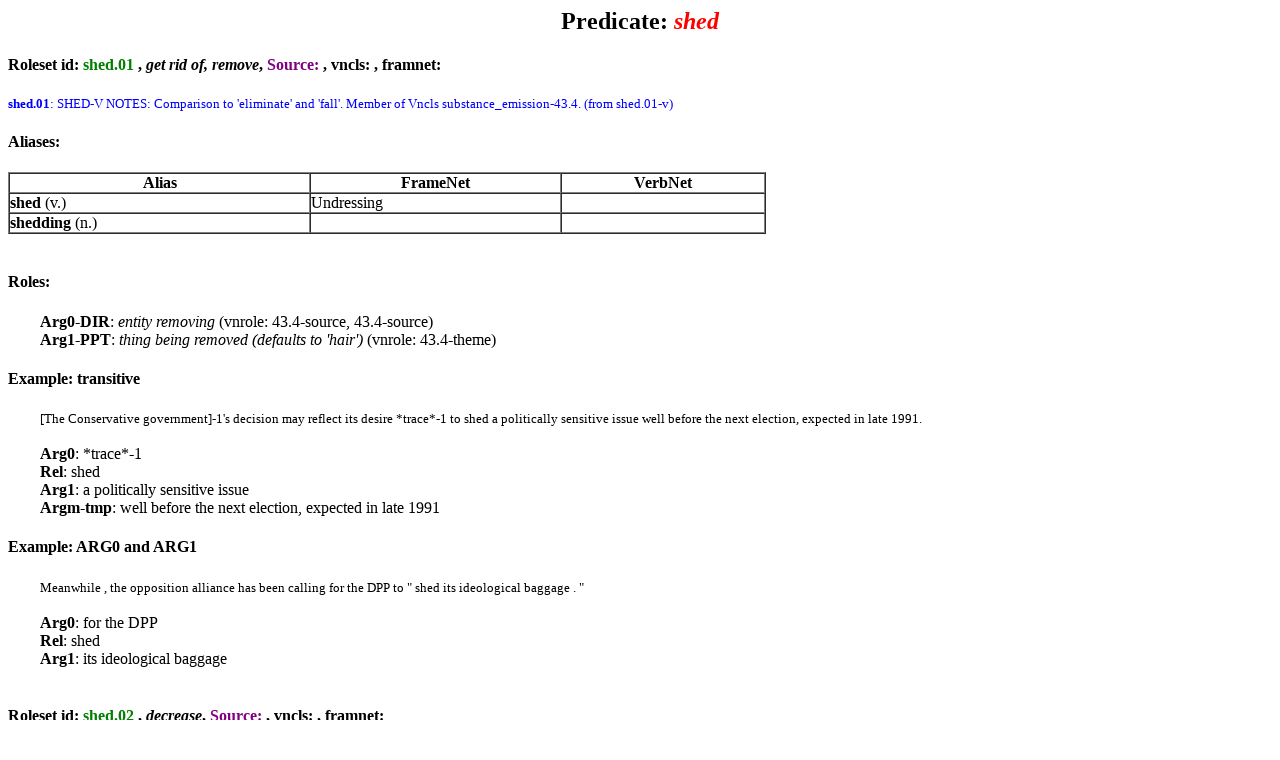

--- FILE ---
content_type: text/html; charset=UTF-8
request_url: https://verbs.colorado.edu/propbank/framesets-english-aliases/shed.html
body_size: 4841
content:
<html>
<head><title>Frameset - shed</title></head>

<body>
<center><h2>Predicate: <font color=red><i>shed</i></font></h2></center>
<h4 id="shed.01">Roleset id: <font color=green>shed.01</font> , <i>get rid of, remove</i>, <font color=purple>Source: </font>, vncls: <a href="http://verbs.colorado.edu/verb-index/vn/null.php"></a>, framnet: </h4><font size=2 color=blue><b>shed.01</b>: SHED-V NOTES: Comparison to 'eliminate' and 'fall'. Member of Vncls substance_emission-43.4. (from shed.01-v)</font><br>
<h4>Aliases:</h4>
<table cellspacing=0 cellpadding=0 border=1 width=60%>
<tr><th>Alias</th><th>FrameNet</th><th>VerbNet</th></tr>
<tr><td><strong>shed</strong> (v.)</td><td>Undressing</td><td></td></tr>
<tr><td><strong>shedding</strong> (n.)</td><td></td><td></td></tr>
</table><br>
<h4>Roles:</h4>
&nbsp&nbsp&nbsp&nbsp&nbsp&nbsp&nbsp <b>Arg0-DIR</b>: <i>entity removing</i>  (vnrole: 43.4-source, 43.4-source)
<br>
&nbsp&nbsp&nbsp&nbsp&nbsp&nbsp&nbsp <b>Arg1-PPT</b>: <i>thing being removed (defaults to 'hair')</i>  (vnrole: 43.4-theme)
<br>
<h4>Example: transitive</h4>
&nbsp&nbsp&nbsp&nbsp&nbsp&nbsp&nbsp <font size=2>[The Conservative government]-1's decision may reflect its desire *trace*-1 to shed a politically sensitive issue well before the next election, expected in late 1991.</font><br>
<br>
&nbsp&nbsp&nbsp&nbsp&nbsp&nbsp&nbsp <b>Arg0</b>: *trace*-1<br>
&nbsp&nbsp&nbsp&nbsp&nbsp&nbsp&nbsp <b>Rel</b>: shed<br>
&nbsp&nbsp&nbsp&nbsp&nbsp&nbsp&nbsp <b>Arg1</b>: a politically sensitive issue<br>
&nbsp&nbsp&nbsp&nbsp&nbsp&nbsp&nbsp <b>Argm-tmp</b>: well before the next election, expected in late 1991<br>
<h4>Example: ARG0 and ARG1</h4>
&nbsp&nbsp&nbsp&nbsp&nbsp&nbsp&nbsp <font size=2>Meanwhile , the opposition alliance has been calling for the DPP to " shed its ideological baggage . "</font><br>
<br>
&nbsp&nbsp&nbsp&nbsp&nbsp&nbsp&nbsp <b>Arg0</b>: for the DPP<br>
&nbsp&nbsp&nbsp&nbsp&nbsp&nbsp&nbsp <b>Rel</b>: shed<br>
&nbsp&nbsp&nbsp&nbsp&nbsp&nbsp&nbsp <b>Arg1</b>: its ideological baggage<br>
<br>
<h4 id="shed.02">Roleset id: <font color=green>shed.02</font> , <i>decrease</i>, <font color=purple>Source: </font>, vncls: <a href="http://verbs.colorado.edu/verb-index/vn/null.php"></a>, framnet: </h4><font size=2 color=blue><b>shed.02</b>: SHED-V NOTES: Frames file for 'shed' based on sentences in financial subcorpus and ectb2. (from shed.02-v predicate notes)</font><br>
<h4>Aliases:</h4>
<table cellspacing=0 cellpadding=0 border=1 width=60%>
<tr><th>Alias</th><th>FrameNet</th><th>VerbNet</th></tr>
<tr><td><strong>shed</strong> (v.)</td><td></td><td></td></tr>
</table><br>
<h4>Roles:</h4>
&nbsp&nbsp&nbsp&nbsp&nbsp&nbsp&nbsp <b>Arg1-PPT</b>: <i>Logical subject, patient, thing falling</i> 
<br>
&nbsp&nbsp&nbsp&nbsp&nbsp&nbsp&nbsp <b>Arg2-EXT</b>: <i>EXT, amount fallen</i> 
<br>
&nbsp&nbsp&nbsp&nbsp&nbsp&nbsp&nbsp <b>Arg3-DIR</b>: <i>start point</i> 
<br>
&nbsp&nbsp&nbsp&nbsp&nbsp&nbsp&nbsp <b>Arg4-GOL</b>: <i>end point, end state of arg1</i> 
<br>
&nbsp&nbsp&nbsp&nbsp&nbsp&nbsp&nbsp <b>Argm-LOC</b>: <i>medium</i> 
<br>
<h4>Example: those darn stock reports</h4>
&nbsp&nbsp&nbsp&nbsp&nbsp&nbsp&nbsp <font size=2>Other banks were slightly more resilient, with Dresdner Bank shedding 4.8 to 320, and Commerzbank slipping 2.5 to...</font><br>
<br>
&nbsp&nbsp&nbsp&nbsp&nbsp&nbsp&nbsp <b>Arg1</b>: Dresdner Bank<br>
&nbsp&nbsp&nbsp&nbsp&nbsp&nbsp&nbsp <b>Rel</b>: shedding<br>
&nbsp&nbsp&nbsp&nbsp&nbsp&nbsp&nbsp <b>Arg2</b>: 4.8<br>
&nbsp&nbsp&nbsp&nbsp&nbsp&nbsp&nbsp <b>Arg4</b>: to 320<br>
<br>
<h4 id="shed.03">Roleset id: <font color=green>shed.03</font> , <i>cast or radiate</i>, <font color=purple>Source: </font>, vncls: <a href="http://verbs.colorado.edu/verb-index/vn/null.php"></a>, framnet: </h4><font size=2 color=blue><b>shed.03</b>: SHED-V NOTES: Verbnet entry substance-emission-43.4. (from shed.03-v)</font><br>
<h4>Aliases:</h4>
<table cellspacing=0 cellpadding=0 border=1 width=60%>
<tr><th>Alias</th><th>FrameNet</th><th>VerbNet</th></tr>
<tr><td><strong>shed</strong> (v.)</td><td></td><td></td></tr>
</table><br>
<h4>Roles:</h4>
&nbsp&nbsp&nbsp&nbsp&nbsp&nbsp&nbsp <b>Arg0-DIR</b>: <i>entity shedding</i>  (vnrole: 43.4-source)
<br>
&nbsp&nbsp&nbsp&nbsp&nbsp&nbsp&nbsp <b>Arg1-PPT</b>: <i>thing shed (i.e. light)</i>  (vnrole: 43.4-theme)
<br>
&nbsp&nbsp&nbsp&nbsp&nbsp&nbsp&nbsp <b>Arg2-LOC</b>: <i>location</i>  (vnrole: 43.4-location)
<br>
<h4>Example: </h4>
&nbsp&nbsp&nbsp&nbsp&nbsp&nbsp&nbsp <font size=2>Perhaps [the following figures]-1 can help *-1 shed some light on this matter.</font><br>
<br>
&nbsp&nbsp&nbsp&nbsp&nbsp&nbsp&nbsp <b>Arg0</b>: *-1<br>
&nbsp&nbsp&nbsp&nbsp&nbsp&nbsp&nbsp <b>Rel</b>: shed<br>
&nbsp&nbsp&nbsp&nbsp&nbsp&nbsp&nbsp <b>Arg1</b>: some light<br>
&nbsp&nbsp&nbsp&nbsp&nbsp&nbsp&nbsp <b>Arg2</b>: on this matter<br>
<br>
<br>
</body>
</html>
